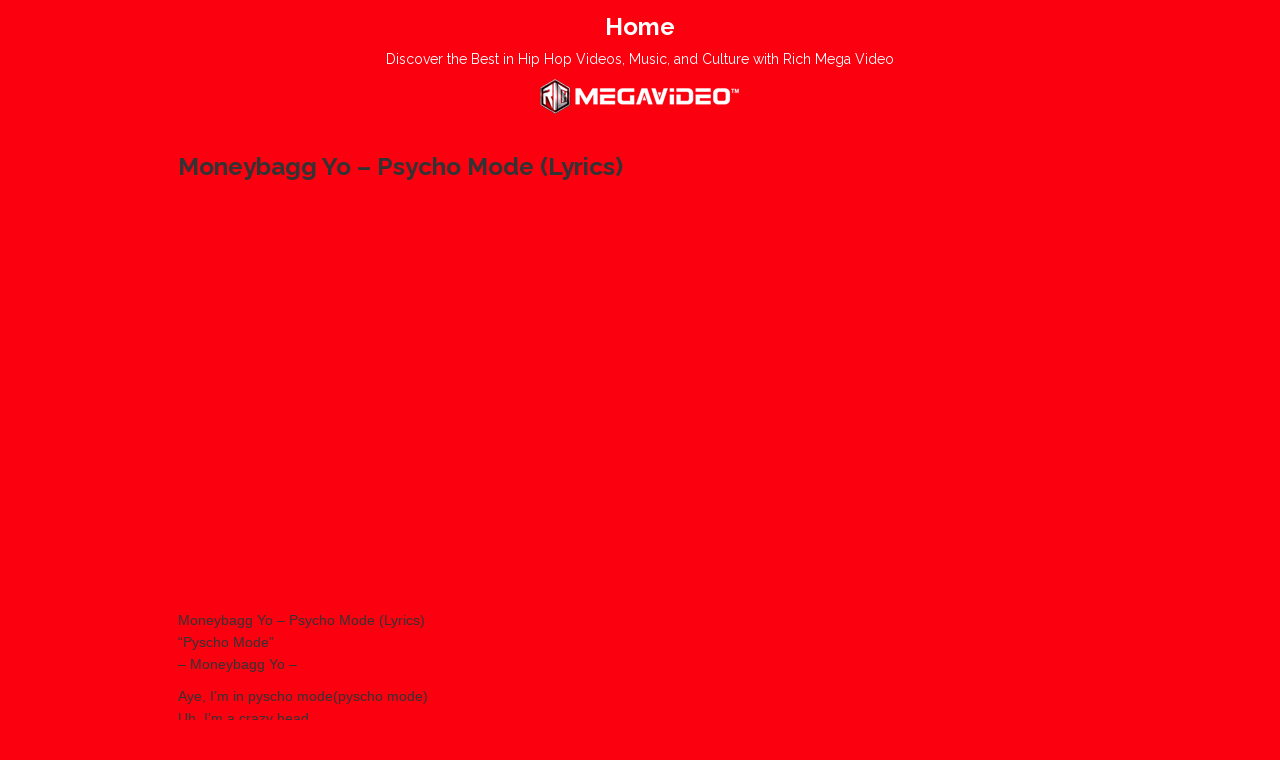

--- FILE ---
content_type: text/html; charset=UTF-8
request_url: https://www.richmegavideo.com/moneybagg-yo-psycho-mode-lyrics/
body_size: 52993
content:
<!DOCTYPE html>
<html lang="en-US">
<head>
    <title>Moneybagg Yo - Psycho Mode (Lyrics)Rich Mega Video &#8211; Your Ultimate Destination for Hip Hop Videos</title>
    <meta name="viewport" content="width=device-width, initial-scale=1.0">
    <link rel="pingback" href="https://www.richmegavideo.com/xmlrpc.php" />
    <link href="https://fonts.googleapis.com/css?family=Raleway:300,400,500,600,700" rel="stylesheet">
    <link rel="shortcut icon" href="https://www.richmegavideo.com/wp-content/uploads/2018/07/Favicon-RICH-MEGAVIDEO.png" type="image/x-icon" />    <meta name='robots' content='index, follow, max-image-preview:large, max-snippet:-1, max-video-preview:-1' />

	<!-- This site is optimized with the Yoast SEO plugin v20.5 - https://yoast.com/wordpress/plugins/seo/ -->
	<meta name="description" content="Moneybagg Yo - Psycho Mode (Lyrics)" />
	<link rel="canonical" href="https://www.richmegavideo.com/moneybagg-yo-psycho-mode-lyrics/" />
	<meta property="og:locale" content="en_US" />
	<meta property="og:type" content="article" />
	<meta property="og:title" content="Moneybagg Yo - Psycho Mode (Lyrics)" />
	<meta property="og:description" content="Moneybagg Yo - Psycho Mode (Lyrics)" />
	<meta property="og:url" content="https://www.richmegavideo.com/moneybagg-yo-psycho-mode-lyrics/" />
	<meta property="og:site_name" content="Rich Mega Video - Your Ultimate Destination for Hip Hop Videos" />
	<meta property="article:publisher" content="https://www.facebook.com/RICHMEGAVIDEO/?ref=bookmarks" />
	<meta property="article:published_time" content="2018-10-01T06:03:40+00:00" />
	<meta name="author" content="Gwendolyn Bravo" />
	<meta name="twitter:card" content="summary_large_image" />
	<meta name="twitter:creator" content="@RICHMEGAVIDEO" />
	<meta name="twitter:site" content="@RICHMEGAVIDEO" />
	<meta name="twitter:label1" content="Written by" />
	<meta name="twitter:data1" content="Gwendolyn Bravo" />
	<meta name="twitter:label2" content="Est. reading time" />
	<meta name="twitter:data2" content="2 minutes" />
	<script type="application/ld+json" class="yoast-schema-graph">{"@context":"https://schema.org","@graph":[{"@type":"Article","@id":"https://www.richmegavideo.com/moneybagg-yo-psycho-mode-lyrics/#article","isPartOf":{"@id":"https://www.richmegavideo.com/moneybagg-yo-psycho-mode-lyrics/"},"author":{"name":"Gwendolyn Bravo","@id":"https://www.richmegavideo.com/#/schema/person/dbcdd03d9e363336be123f1322b6f5ab"},"headline":"Moneybagg Yo &#8211; Psycho Mode (Lyrics)","datePublished":"2018-10-01T06:03:40+00:00","dateModified":"2018-10-01T06:03:40+00:00","mainEntityOfPage":{"@id":"https://www.richmegavideo.com/moneybagg-yo-psycho-mode-lyrics/"},"wordCount":351,"commentCount":0,"publisher":{"@id":"https://www.richmegavideo.com/#organization"},"keywords":["Lyrics","MODE","Moneybagg","Psycho"],"articleSection":["Music"],"inLanguage":"en-US"},{"@type":"WebPage","@id":"https://www.richmegavideo.com/moneybagg-yo-psycho-mode-lyrics/","url":"https://www.richmegavideo.com/moneybagg-yo-psycho-mode-lyrics/","name":"Moneybagg Yo - Psycho Mode (Lyrics)","isPartOf":{"@id":"https://www.richmegavideo.com/#website"},"datePublished":"2018-10-01T06:03:40+00:00","dateModified":"2018-10-01T06:03:40+00:00","description":"Moneybagg Yo - Psycho Mode (Lyrics)","breadcrumb":{"@id":"https://www.richmegavideo.com/moneybagg-yo-psycho-mode-lyrics/#breadcrumb"},"inLanguage":"en-US","potentialAction":[{"@type":"ReadAction","target":["https://www.richmegavideo.com/moneybagg-yo-psycho-mode-lyrics/"]}]},{"@type":"BreadcrumbList","@id":"https://www.richmegavideo.com/moneybagg-yo-psycho-mode-lyrics/#breadcrumb","itemListElement":[{"@type":"ListItem","position":1,"name":"Home","item":"https://www.richmegavideo.com/"},{"@type":"ListItem","position":2,"name":"Moneybagg Yo &#8211; Psycho Mode (Lyrics)"}]},{"@type":"WebSite","@id":"https://www.richmegavideo.com/#website","url":"https://www.richmegavideo.com/","name":"Rich Mega Video - Your Ultimate Destination for Hip Hop Videos","description":"Discover the Best in Hip Hop Videos, Music, and Culture with Rich Mega Video","publisher":{"@id":"https://www.richmegavideo.com/#organization"},"potentialAction":[{"@type":"SearchAction","target":{"@type":"EntryPoint","urlTemplate":"https://www.richmegavideo.com/?s={search_term_string}"},"query-input":"required name=search_term_string"}],"inLanguage":"en-US"},{"@type":"Organization","@id":"https://www.richmegavideo.com/#organization","name":"Rich Megavideo™","url":"https://www.richmegavideo.com/","logo":{"@type":"ImageObject","inLanguage":"en-US","@id":"https://www.richmegavideo.com/#/schema/logo/image/","url":"https://www.richmegavideo.com/wp-content/uploads/2018/07/3logo-RICH-MEGAVIDEO.png","contentUrl":"https://www.richmegavideo.com/wp-content/uploads/2018/07/3logo-RICH-MEGAVIDEO.png","width":200,"height":222,"caption":"Rich Megavideo™"},"image":{"@id":"https://www.richmegavideo.com/#/schema/logo/image/"},"sameAs":["https://www.facebook.com/RICHMEGAVIDEO/?ref=bookmarks","https://twitter.com/RICHMEGAVIDEO"]},{"@type":"Person","@id":"https://www.richmegavideo.com/#/schema/person/dbcdd03d9e363336be123f1322b6f5ab","name":"Gwendolyn Bravo","image":{"@type":"ImageObject","inLanguage":"en-US","@id":"https://www.richmegavideo.com/#/schema/person/image/","url":"https://secure.gravatar.com/avatar/d2e64e0df0494005a5af75aef3314063?s=96&d=mm&r=g","contentUrl":"https://secure.gravatar.com/avatar/d2e64e0df0494005a5af75aef3314063?s=96&d=mm&r=g","caption":"Gwendolyn Bravo"},"url":"https://www.richmegavideo.com/author/gwendolyn-bravo/"}]}</script>
	<!-- / Yoast SEO plugin. -->


<link rel='dns-prefetch' href='//use.fontawesome.com' />
<link rel='dns-prefetch' href='//maxcdn.bootstrapcdn.com' />
<link rel="alternate" type="application/rss+xml" title="Rich Mega Video - Your Ultimate Destination for Hip Hop Videos &raquo; Feed" href="https://www.richmegavideo.com/feed/" />
<script type="text/javascript">
/* <![CDATA[ */
window._wpemojiSettings = {"baseUrl":"https:\/\/s.w.org\/images\/core\/emoji\/14.0.0\/72x72\/","ext":".png","svgUrl":"https:\/\/s.w.org\/images\/core\/emoji\/14.0.0\/svg\/","svgExt":".svg","source":{"concatemoji":"https:\/\/www.richmegavideo.com\/wp-includes\/js\/wp-emoji-release.min.js?ver=6.4.7"}};
/*! This file is auto-generated */
!function(i,n){var o,s,e;function c(e){try{var t={supportTests:e,timestamp:(new Date).valueOf()};sessionStorage.setItem(o,JSON.stringify(t))}catch(e){}}function p(e,t,n){e.clearRect(0,0,e.canvas.width,e.canvas.height),e.fillText(t,0,0);var t=new Uint32Array(e.getImageData(0,0,e.canvas.width,e.canvas.height).data),r=(e.clearRect(0,0,e.canvas.width,e.canvas.height),e.fillText(n,0,0),new Uint32Array(e.getImageData(0,0,e.canvas.width,e.canvas.height).data));return t.every(function(e,t){return e===r[t]})}function u(e,t,n){switch(t){case"flag":return n(e,"\ud83c\udff3\ufe0f\u200d\u26a7\ufe0f","\ud83c\udff3\ufe0f\u200b\u26a7\ufe0f")?!1:!n(e,"\ud83c\uddfa\ud83c\uddf3","\ud83c\uddfa\u200b\ud83c\uddf3")&&!n(e,"\ud83c\udff4\udb40\udc67\udb40\udc62\udb40\udc65\udb40\udc6e\udb40\udc67\udb40\udc7f","\ud83c\udff4\u200b\udb40\udc67\u200b\udb40\udc62\u200b\udb40\udc65\u200b\udb40\udc6e\u200b\udb40\udc67\u200b\udb40\udc7f");case"emoji":return!n(e,"\ud83e\udef1\ud83c\udffb\u200d\ud83e\udef2\ud83c\udfff","\ud83e\udef1\ud83c\udffb\u200b\ud83e\udef2\ud83c\udfff")}return!1}function f(e,t,n){var r="undefined"!=typeof WorkerGlobalScope&&self instanceof WorkerGlobalScope?new OffscreenCanvas(300,150):i.createElement("canvas"),a=r.getContext("2d",{willReadFrequently:!0}),o=(a.textBaseline="top",a.font="600 32px Arial",{});return e.forEach(function(e){o[e]=t(a,e,n)}),o}function t(e){var t=i.createElement("script");t.src=e,t.defer=!0,i.head.appendChild(t)}"undefined"!=typeof Promise&&(o="wpEmojiSettingsSupports",s=["flag","emoji"],n.supports={everything:!0,everythingExceptFlag:!0},e=new Promise(function(e){i.addEventListener("DOMContentLoaded",e,{once:!0})}),new Promise(function(t){var n=function(){try{var e=JSON.parse(sessionStorage.getItem(o));if("object"==typeof e&&"number"==typeof e.timestamp&&(new Date).valueOf()<e.timestamp+604800&&"object"==typeof e.supportTests)return e.supportTests}catch(e){}return null}();if(!n){if("undefined"!=typeof Worker&&"undefined"!=typeof OffscreenCanvas&&"undefined"!=typeof URL&&URL.createObjectURL&&"undefined"!=typeof Blob)try{var e="postMessage("+f.toString()+"("+[JSON.stringify(s),u.toString(),p.toString()].join(",")+"));",r=new Blob([e],{type:"text/javascript"}),a=new Worker(URL.createObjectURL(r),{name:"wpTestEmojiSupports"});return void(a.onmessage=function(e){c(n=e.data),a.terminate(),t(n)})}catch(e){}c(n=f(s,u,p))}t(n)}).then(function(e){for(var t in e)n.supports[t]=e[t],n.supports.everything=n.supports.everything&&n.supports[t],"flag"!==t&&(n.supports.everythingExceptFlag=n.supports.everythingExceptFlag&&n.supports[t]);n.supports.everythingExceptFlag=n.supports.everythingExceptFlag&&!n.supports.flag,n.DOMReady=!1,n.readyCallback=function(){n.DOMReady=!0}}).then(function(){return e}).then(function(){var e;n.supports.everything||(n.readyCallback(),(e=n.source||{}).concatemoji?t(e.concatemoji):e.wpemoji&&e.twemoji&&(t(e.twemoji),t(e.wpemoji)))}))}((window,document),window._wpemojiSettings);
/* ]]> */
</script>
<style></style><style id='wp-emoji-styles-inline-css' type='text/css'>

	img.wp-smiley, img.emoji {
		display: inline !important;
		border: none !important;
		box-shadow: none !important;
		height: 1em !important;
		width: 1em !important;
		margin: 0 0.07em !important;
		vertical-align: -0.1em !important;
		background: none !important;
		padding: 0 !important;
	}
</style>
<link rel='stylesheet' id='wp-block-library-css' href='https://www.richmegavideo.com/wp-includes/css/dist/block-library/style.min.css?ver=6.4.7' type='text/css' media='all' />
<style id='classic-theme-styles-inline-css' type='text/css'>
/*! This file is auto-generated */
.wp-block-button__link{color:#fff;background-color:#32373c;border-radius:9999px;box-shadow:none;text-decoration:none;padding:calc(.667em + 2px) calc(1.333em + 2px);font-size:1.125em}.wp-block-file__button{background:#32373c;color:#fff;text-decoration:none}
</style>
<style id='global-styles-inline-css' type='text/css'>
body{--wp--preset--color--black: #000000;--wp--preset--color--cyan-bluish-gray: #abb8c3;--wp--preset--color--white: #ffffff;--wp--preset--color--pale-pink: #f78da7;--wp--preset--color--vivid-red: #cf2e2e;--wp--preset--color--luminous-vivid-orange: #ff6900;--wp--preset--color--luminous-vivid-amber: #fcb900;--wp--preset--color--light-green-cyan: #7bdcb5;--wp--preset--color--vivid-green-cyan: #00d084;--wp--preset--color--pale-cyan-blue: #8ed1fc;--wp--preset--color--vivid-cyan-blue: #0693e3;--wp--preset--color--vivid-purple: #9b51e0;--wp--preset--gradient--vivid-cyan-blue-to-vivid-purple: linear-gradient(135deg,rgba(6,147,227,1) 0%,rgb(155,81,224) 100%);--wp--preset--gradient--light-green-cyan-to-vivid-green-cyan: linear-gradient(135deg,rgb(122,220,180) 0%,rgb(0,208,130) 100%);--wp--preset--gradient--luminous-vivid-amber-to-luminous-vivid-orange: linear-gradient(135deg,rgba(252,185,0,1) 0%,rgba(255,105,0,1) 100%);--wp--preset--gradient--luminous-vivid-orange-to-vivid-red: linear-gradient(135deg,rgba(255,105,0,1) 0%,rgb(207,46,46) 100%);--wp--preset--gradient--very-light-gray-to-cyan-bluish-gray: linear-gradient(135deg,rgb(238,238,238) 0%,rgb(169,184,195) 100%);--wp--preset--gradient--cool-to-warm-spectrum: linear-gradient(135deg,rgb(74,234,220) 0%,rgb(151,120,209) 20%,rgb(207,42,186) 40%,rgb(238,44,130) 60%,rgb(251,105,98) 80%,rgb(254,248,76) 100%);--wp--preset--gradient--blush-light-purple: linear-gradient(135deg,rgb(255,206,236) 0%,rgb(152,150,240) 100%);--wp--preset--gradient--blush-bordeaux: linear-gradient(135deg,rgb(254,205,165) 0%,rgb(254,45,45) 50%,rgb(107,0,62) 100%);--wp--preset--gradient--luminous-dusk: linear-gradient(135deg,rgb(255,203,112) 0%,rgb(199,81,192) 50%,rgb(65,88,208) 100%);--wp--preset--gradient--pale-ocean: linear-gradient(135deg,rgb(255,245,203) 0%,rgb(182,227,212) 50%,rgb(51,167,181) 100%);--wp--preset--gradient--electric-grass: linear-gradient(135deg,rgb(202,248,128) 0%,rgb(113,206,126) 100%);--wp--preset--gradient--midnight: linear-gradient(135deg,rgb(2,3,129) 0%,rgb(40,116,252) 100%);--wp--preset--font-size--small: 13px;--wp--preset--font-size--medium: 20px;--wp--preset--font-size--large: 36px;--wp--preset--font-size--x-large: 42px;--wp--preset--spacing--20: 0.44rem;--wp--preset--spacing--30: 0.67rem;--wp--preset--spacing--40: 1rem;--wp--preset--spacing--50: 1.5rem;--wp--preset--spacing--60: 2.25rem;--wp--preset--spacing--70: 3.38rem;--wp--preset--spacing--80: 5.06rem;--wp--preset--shadow--natural: 6px 6px 9px rgba(0, 0, 0, 0.2);--wp--preset--shadow--deep: 12px 12px 50px rgba(0, 0, 0, 0.4);--wp--preset--shadow--sharp: 6px 6px 0px rgba(0, 0, 0, 0.2);--wp--preset--shadow--outlined: 6px 6px 0px -3px rgba(255, 255, 255, 1), 6px 6px rgba(0, 0, 0, 1);--wp--preset--shadow--crisp: 6px 6px 0px rgba(0, 0, 0, 1);}:where(.is-layout-flex){gap: 0.5em;}:where(.is-layout-grid){gap: 0.5em;}body .is-layout-flow > .alignleft{float: left;margin-inline-start: 0;margin-inline-end: 2em;}body .is-layout-flow > .alignright{float: right;margin-inline-start: 2em;margin-inline-end: 0;}body .is-layout-flow > .aligncenter{margin-left: auto !important;margin-right: auto !important;}body .is-layout-constrained > .alignleft{float: left;margin-inline-start: 0;margin-inline-end: 2em;}body .is-layout-constrained > .alignright{float: right;margin-inline-start: 2em;margin-inline-end: 0;}body .is-layout-constrained > .aligncenter{margin-left: auto !important;margin-right: auto !important;}body .is-layout-constrained > :where(:not(.alignleft):not(.alignright):not(.alignfull)){max-width: var(--wp--style--global--content-size);margin-left: auto !important;margin-right: auto !important;}body .is-layout-constrained > .alignwide{max-width: var(--wp--style--global--wide-size);}body .is-layout-flex{display: flex;}body .is-layout-flex{flex-wrap: wrap;align-items: center;}body .is-layout-flex > *{margin: 0;}body .is-layout-grid{display: grid;}body .is-layout-grid > *{margin: 0;}:where(.wp-block-columns.is-layout-flex){gap: 2em;}:where(.wp-block-columns.is-layout-grid){gap: 2em;}:where(.wp-block-post-template.is-layout-flex){gap: 1.25em;}:where(.wp-block-post-template.is-layout-grid){gap: 1.25em;}.has-black-color{color: var(--wp--preset--color--black) !important;}.has-cyan-bluish-gray-color{color: var(--wp--preset--color--cyan-bluish-gray) !important;}.has-white-color{color: var(--wp--preset--color--white) !important;}.has-pale-pink-color{color: var(--wp--preset--color--pale-pink) !important;}.has-vivid-red-color{color: var(--wp--preset--color--vivid-red) !important;}.has-luminous-vivid-orange-color{color: var(--wp--preset--color--luminous-vivid-orange) !important;}.has-luminous-vivid-amber-color{color: var(--wp--preset--color--luminous-vivid-amber) !important;}.has-light-green-cyan-color{color: var(--wp--preset--color--light-green-cyan) !important;}.has-vivid-green-cyan-color{color: var(--wp--preset--color--vivid-green-cyan) !important;}.has-pale-cyan-blue-color{color: var(--wp--preset--color--pale-cyan-blue) !important;}.has-vivid-cyan-blue-color{color: var(--wp--preset--color--vivid-cyan-blue) !important;}.has-vivid-purple-color{color: var(--wp--preset--color--vivid-purple) !important;}.has-black-background-color{background-color: var(--wp--preset--color--black) !important;}.has-cyan-bluish-gray-background-color{background-color: var(--wp--preset--color--cyan-bluish-gray) !important;}.has-white-background-color{background-color: var(--wp--preset--color--white) !important;}.has-pale-pink-background-color{background-color: var(--wp--preset--color--pale-pink) !important;}.has-vivid-red-background-color{background-color: var(--wp--preset--color--vivid-red) !important;}.has-luminous-vivid-orange-background-color{background-color: var(--wp--preset--color--luminous-vivid-orange) !important;}.has-luminous-vivid-amber-background-color{background-color: var(--wp--preset--color--luminous-vivid-amber) !important;}.has-light-green-cyan-background-color{background-color: var(--wp--preset--color--light-green-cyan) !important;}.has-vivid-green-cyan-background-color{background-color: var(--wp--preset--color--vivid-green-cyan) !important;}.has-pale-cyan-blue-background-color{background-color: var(--wp--preset--color--pale-cyan-blue) !important;}.has-vivid-cyan-blue-background-color{background-color: var(--wp--preset--color--vivid-cyan-blue) !important;}.has-vivid-purple-background-color{background-color: var(--wp--preset--color--vivid-purple) !important;}.has-black-border-color{border-color: var(--wp--preset--color--black) !important;}.has-cyan-bluish-gray-border-color{border-color: var(--wp--preset--color--cyan-bluish-gray) !important;}.has-white-border-color{border-color: var(--wp--preset--color--white) !important;}.has-pale-pink-border-color{border-color: var(--wp--preset--color--pale-pink) !important;}.has-vivid-red-border-color{border-color: var(--wp--preset--color--vivid-red) !important;}.has-luminous-vivid-orange-border-color{border-color: var(--wp--preset--color--luminous-vivid-orange) !important;}.has-luminous-vivid-amber-border-color{border-color: var(--wp--preset--color--luminous-vivid-amber) !important;}.has-light-green-cyan-border-color{border-color: var(--wp--preset--color--light-green-cyan) !important;}.has-vivid-green-cyan-border-color{border-color: var(--wp--preset--color--vivid-green-cyan) !important;}.has-pale-cyan-blue-border-color{border-color: var(--wp--preset--color--pale-cyan-blue) !important;}.has-vivid-cyan-blue-border-color{border-color: var(--wp--preset--color--vivid-cyan-blue) !important;}.has-vivid-purple-border-color{border-color: var(--wp--preset--color--vivid-purple) !important;}.has-vivid-cyan-blue-to-vivid-purple-gradient-background{background: var(--wp--preset--gradient--vivid-cyan-blue-to-vivid-purple) !important;}.has-light-green-cyan-to-vivid-green-cyan-gradient-background{background: var(--wp--preset--gradient--light-green-cyan-to-vivid-green-cyan) !important;}.has-luminous-vivid-amber-to-luminous-vivid-orange-gradient-background{background: var(--wp--preset--gradient--luminous-vivid-amber-to-luminous-vivid-orange) !important;}.has-luminous-vivid-orange-to-vivid-red-gradient-background{background: var(--wp--preset--gradient--luminous-vivid-orange-to-vivid-red) !important;}.has-very-light-gray-to-cyan-bluish-gray-gradient-background{background: var(--wp--preset--gradient--very-light-gray-to-cyan-bluish-gray) !important;}.has-cool-to-warm-spectrum-gradient-background{background: var(--wp--preset--gradient--cool-to-warm-spectrum) !important;}.has-blush-light-purple-gradient-background{background: var(--wp--preset--gradient--blush-light-purple) !important;}.has-blush-bordeaux-gradient-background{background: var(--wp--preset--gradient--blush-bordeaux) !important;}.has-luminous-dusk-gradient-background{background: var(--wp--preset--gradient--luminous-dusk) !important;}.has-pale-ocean-gradient-background{background: var(--wp--preset--gradient--pale-ocean) !important;}.has-electric-grass-gradient-background{background: var(--wp--preset--gradient--electric-grass) !important;}.has-midnight-gradient-background{background: var(--wp--preset--gradient--midnight) !important;}.has-small-font-size{font-size: var(--wp--preset--font-size--small) !important;}.has-medium-font-size{font-size: var(--wp--preset--font-size--medium) !important;}.has-large-font-size{font-size: var(--wp--preset--font-size--large) !important;}.has-x-large-font-size{font-size: var(--wp--preset--font-size--x-large) !important;}
.wp-block-navigation a:where(:not(.wp-element-button)){color: inherit;}
:where(.wp-block-post-template.is-layout-flex){gap: 1.25em;}:where(.wp-block-post-template.is-layout-grid){gap: 1.25em;}
:where(.wp-block-columns.is-layout-flex){gap: 2em;}:where(.wp-block-columns.is-layout-grid){gap: 2em;}
.wp-block-pullquote{font-size: 1.5em;line-height: 1.6;}
</style>
<link rel='stylesheet' id='wpautoterms_css-css' href='https://www.richmegavideo.com/wp-content/plugins/auto-terms-of-service-and-privacy-policy/css/wpautoterms.css?ver=6.4.7' type='text/css' media='all' />
<link rel='stylesheet' id='wpautocom_popover-css' href='https://www.richmegavideo.com/wp-content/plugins/wp-auto-commissions/css/jquery.webui-popover.min.css?ver=6.4.7' type='text/css' media='all' />
<link rel='stylesheet' id='wpautocom_front-css' href='https://www.richmegavideo.com/wp-content/plugins/wp-auto-commissions/css/frontend.css?t=1.5&#038;ver=6.4.7' type='text/css' media='all' />
<link rel='stylesheet' id='wpautoc_front_pro-css' href='https://www.richmegavideo.com/wp-content/plugins/wp-auto-commissions/css/frontend-pro.css?t=1.5&#038;ver=6.4.7' type='text/css' media='all' />
<link rel='stylesheet' id='wpautocomf_fa-css' href='https://use.fontawesome.com/releases/v5.8.2/css/all.css?ver=6.4.7' type='text/css' media='all' />
<link rel='stylesheet' id='vidprofits-mediaelement-css' href='https://www.richmegavideo.com/wp-content/plugins/wp-auto-commissions/video/js/mediaelement/mediaelementplayer.min.css?ver=1.0' type='text/css' media='all' />
<link rel='stylesheet' id='vidprofits-video-skins-css' href='https://www.richmegavideo.com/wp-content/plugins/wp-auto-commissions/video/assets/video/skins/skins.css?ver=1.0' type='text/css' media='all' />
<link rel='stylesheet' id='vidprofits_front-css' href='https://www.richmegavideo.com/wp-content/plugins/wp-auto-commissions/video/css/vidprofits-front.css?ver=6.4.7' type='text/css' media='all' />
<link rel='stylesheet' id='vidprofits_animate_css-css' href='https://www.richmegavideo.com/wp-content/plugins/wp-auto-commissions/video/css/animate.min.css?ver=1.0' type='text/css' media='all' />
<link rel='stylesheet' id='vidprofits_custom_css-css' href='https://www.richmegavideo.com/wp-content/plugins/wp-auto-commissions/video/css/vidprofits-extra.css?ver=1.0' type='text/css' media='all' />
<link rel='stylesheet' id='vidprofits_font_awesome_css-css' href='//maxcdn.bootstrapcdn.com/font-awesome/4.6.3/css/font-awesome.min.css?ver=1.0' type='text/css' media='all' />
<link rel='stylesheet' id='aprofitm_front_css-css' href='https://www.richmegavideo.com/wp-content/plugins/wp-auto-profit-machine/css/aprofitm-front.css?ver=1.3' type='text/css' media='all' />
<link rel='stylesheet' id='bootstrap-css' href='https://www.richmegavideo.com/wp-content/themes/covertvideopress/css/bootstrap.min.css?ver=3.9.2' type='text/css' media='all' />
<link rel='stylesheet' id='theme-style-css' href='https://www.richmegavideo.com/wp-content/themes/covertvideopress/style.css?ver=3.9.2' type='text/css' media='all' />
<link rel='stylesheet' id='jrating-style-css' href='https://www.richmegavideo.com/wp-content/themes/covertvideopress/css/jRating.min.css?ver=3.9.2' type='text/css' media='all' />
<script type="text/javascript" src="https://www.richmegavideo.com/wp-includes/js/jquery/jquery.min.js?ver=3.7.1" id="jquery-core-js"></script>
<script type="text/javascript" src="https://www.richmegavideo.com/wp-includes/js/jquery/jquery-migrate.min.js?ver=3.4.1" id="jquery-migrate-js"></script>
<script type="text/javascript" src="https://www.richmegavideo.com/wp-includes/js/dist/vendor/wp-polyfill-inert.min.js?ver=3.1.2" id="wp-polyfill-inert-js"></script>
<script type="text/javascript" src="https://www.richmegavideo.com/wp-includes/js/dist/vendor/regenerator-runtime.min.js?ver=0.14.0" id="regenerator-runtime-js"></script>
<script type="text/javascript" src="https://www.richmegavideo.com/wp-includes/js/dist/vendor/wp-polyfill.min.js?ver=3.15.0" id="wp-polyfill-js"></script>
<script type="text/javascript" src="https://www.richmegavideo.com/wp-includes/js/dist/dom-ready.min.js?ver=392bdd43726760d1f3ca" id="wp-dom-ready-js"></script>
<script type="text/javascript" src="https://www.richmegavideo.com/wp-content/plugins/auto-terms-of-service-and-privacy-policy/js/base.js?ver=2.5.0" id="wpautoterms_base-js"></script>
<script type="text/javascript" src="https://www.richmegavideo.com/wp-content/plugins/wp-auto-commissions/js/jquery.webui-popover.min.js?ver=1.5" id="wpautocom_popoverjs-js"></script>
<script type="text/javascript" src="https://www.richmegavideo.com/wp-content/plugins/wp-auto-commissions/js/jquery.meerkat.1.3.js?ver=1.5" id="wpautocom_merkaat-js"></script>
<script type="text/javascript" src="https://www.richmegavideo.com/wp-content/plugins/wp-auto-commissions/js/flipclock.min.js?ver=1.5" id="wpautocom_tweenmax-js"></script>
<script type="text/javascript" src="https://www.richmegavideo.com/wp-content/plugins/wp-auto-commissions/js/shareIt.js?ver=1.5" id="wpautocom_shareit-js"></script>
<script type="text/javascript" src="https://www.richmegavideo.com/wp-content/plugins/wp-auto-commissions/js/jquery.modal.js?ver=1.5" id="wpautocom-jquery-modalfr-js"></script>
<script type="text/javascript" id="wpautocom_frontjs-js-extra">
/* <![CDATA[ */
var wpautocomf_vars = {"ajax_url":"https:\/\/www.richmegavideo.com\/wp-admin\/admin-ajax.php"};
/* ]]> */
</script>
<script type="text/javascript" src="https://www.richmegavideo.com/wp-content/plugins/wp-auto-commissions/js/wpautocom-front.js?ver=1.5" id="wpautocom_frontjs-js"></script>
<script type="text/javascript" src="https://www.richmegavideo.com/wp-content/plugins/wp-auto-commissions/js/wpautocom-front-pro.js?ver=1.5" id="wpautocom_frontjs_pro-js"></script>
<script type="text/javascript" src="https://www.richmegavideo.com/wp-content/plugins/wp-auto-commissions/video/js/mediaelement/mediaelement-and-player.min.js?ver=1.0" id="vidprofits-mediaelement-js"></script>
<script type="text/javascript" src="https://www.richmegavideo.com/wp-content/plugins/wp-auto-commissions/video/js/vidprofits-front.js?ver=1.0" id="vidprofits-front-js"></script>
<script type="text/javascript" id="vidprofits-wp-mediaelement-js-extra">
/* <![CDATA[ */
var vidprofits_video = {"logo_url":"","logo_link":"","url":"https:\/\/www.richmegavideo.com\/wp-content\/plugins\/wp-auto-commissions\/video","ajaxurl":"https:\/\/www.richmegavideo.com\/wp-admin\/admin-ajax.php","is_pro":"1","socialsites":{"facebook":"","twitter":"","googleplus":"","pinterest":"","linkedin":""}};
/* ]]> */
</script>
<script type="text/javascript" src="https://www.richmegavideo.com/wp-content/plugins/wp-auto-commissions/video/js/mediaelement/wp-mediaelement.js?ver=1.0" id="vidprofits-wp-mediaelement-js"></script>
<script type="text/javascript" src="https://www.richmegavideo.com/wp-content/plugins/wp-auto-commissions/video/js/slick.min.js?ver=6.4.7" id="vidprofits-slick-js"></script>
<script type="text/javascript" src="https://www.richmegavideo.com/wp-includes/js/swfobject.js?ver=2.2-20120417" id="swfobject-js"></script>
<script type="text/javascript" id="jquery_masonry-js-extra">
/* <![CDATA[ */
var IMWB_VIDEOPRESS = {"masnoryCW":"242"};
/* ]]> */
</script>
<script type="text/javascript" src="https://www.richmegavideo.com/wp-content/themes/covertvideopress/scripts/masonry.pkgd.min.js?ver=6.4.7" id="jquery_masonry-js"></script>
<script type="text/javascript" src="https://www.richmegavideo.com/wp-content/themes/covertvideopress/scripts/jquery.contentcarousel.min.js?ver=6.4.7" id="contentcarousel-js"></script>
<script type="text/javascript" id="simplemodal-js-extra">
/* <![CDATA[ */
var SimpleModalLeadCaptureL10n = {"empty_email":"The email field is empty.","empty_all":"All fields are required.","empty_firstname":"The first name field is empty.","empty_lastname":"The last name field is empty."};
/* ]]> */
</script>
<script type="text/javascript" src="https://www.richmegavideo.com/wp-content/themes/covertvideopress/scripts/jquery.simplemodal.1.4.4.min.js?ver=1.4.4" id="simplemodal-js"></script>
<link rel="https://api.w.org/" href="https://www.richmegavideo.com/wp-json/" /><link rel="alternate" type="application/json" href="https://www.richmegavideo.com/wp-json/wp/v2/posts/1986" /><link rel="EditURI" type="application/rsd+xml" title="RSD" href="https://www.richmegavideo.com/xmlrpc.php?rsd" />
<meta name="generator" content="WordPress 6.4.7" />
<link rel='shortlink' href='https://www.richmegavideo.com/?p=1986' />
<link rel="alternate" type="application/json+oembed" href="https://www.richmegavideo.com/wp-json/oembed/1.0/embed?url=https%3A%2F%2Fwww.richmegavideo.com%2Fmoneybagg-yo-psycho-mode-lyrics%2F" />
<link rel="alternate" type="text/xml+oembed" href="https://www.richmegavideo.com/wp-json/oembed/1.0/embed?url=https%3A%2F%2Fwww.richmegavideo.com%2Fmoneybagg-yo-psycho-mode-lyrics%2F&#038;format=xml" />
<meta name="generator" content="Site Kit by Google 1.118.0" />	<meta name="keywords" content="Lyrics, MODE, Moneybagg, Psycho" />


<script type="text/javascript">
  // Function for set the cookie for days
  function tekGdprSetCookie(cname, cvalue, exdays) { //create js cookie
    var d = new Date();
    d.setTime(d.getTime() + (exdays * 24 * 60 * 60 * 1000));
    var expires = "expires=" + d.toUTCString();
    document.cookie = cname + "=" + cvalue + ";" + expires + ";path=/";
  }
  function sendTheDatatandc()
  {
	var formId = document.getElementById('TandC_Data');
	if(document.querySelector('#t-and-c--checkbox:checked')!==null) {
    	var set = 2;
    	var postData = $('#TandC_Data').serialize()+'&gdpraccepttandc=submit';
    	var xhttp = new XMLHttpRequest();
    	xhttp.onreadystatechange = function() {
    	  if (this.readyState == 4 && this.status == 200) {
    	    set = this.responseText;
    	  }
    	};
    	xhttp.open("POST", "https://www.richmegavideo.com/wp-content/plugins/wpgdpr_g8zuDP/update.php", true);
    	xhttp.setRequestHeader("Content-type", "application/x-www-form-urlencoded");
    	xhttp.send(postData);
		tekGdprSetCookie('WP-GDPR-Compliance-tandc','1.0',3650);

		window.location='https://www.richmegavideo.com';	}
	else {
		alert("Please check the checkbox");
	}
  }
  // Hit the file update.php to work it without refresh with XMLHttp
  function gdrpSetCookie(name, cookieName) { //ajax and js cookie function call
    var set = 2;
    var xhttp = new XMLHttpRequest();
    xhttp.onreadystatechange = function() {
      if (this.readyState == 4 && this.status == 200) {
        set = this.responseText;
      }
    };

    xhttp.open("POST", "https://www.richmegavideo.com/wp-content/plugins/wpgdpr_g8zuDP/update.php", true);
    xhttp.setRequestHeader("Content-type", "application/x-www-form-urlencoded");
    xhttp.send(name);
  }

  // Function to check the cookie exist or not
  function getGdprCookieCookie(name) {
    var value = "; " + document.cookie;
    var parts = value.split("; " + name + "=");
    if (parts.length == 2) {
      return parts.pop().split(";").shift();
    } else {
      return null;
    }
  }
 // get cookie value
  function getCookie(cname) {
  let name = cname + "=";
  let decodedCookie = decodeURIComponent(document.cookie);
  let ca = decodedCookie.split(';');
  for(let i = 0; i <ca.length; i++) {
    let c = ca[i];
    while (c.charAt(0) == ' ') {
      c = c.substring(1);
    }
    if (c.indexOf(name) == 0) {
      return c.substring(name.length, c.length);
    }
  }
  return "";
}

</script>

	<script type="text/javascript">
  // Function for set the cookie for days
  function tekGdprSetCookie(cname, cvalue, exdays) { //create js cookie
    var d = new Date();
    d.setTime(d.getTime() + (exdays * 24 * 60 * 60 * 1000));
    var expires = "expires=" + d.toUTCString();
    document.cookie = cname + "=" + cvalue + ";" + expires + ";path=/";
  }
  function sendTheDatapp()
  {
	var formId = document.getElementById('privacyPolicyData');
	if(document.querySelector('#provicy-policy--checkbox:checked')!==null) {
		var set = 2;
		var postData = $('#privacyPolicyData').serialize()+'&gdpracceptpp=submit';
		var xhttp = new XMLHttpRequest();
		xhttp.onreadystatechange = function() {
			if (this.readyState == 4 && this.status == 200) {
				set = this.responseText;
			}
    	};
    	xhttp.open("POST", "https://www.richmegavideo.com/wp-content/plugins/wpgdpr_g8zuDP/update.php", true);
    	xhttp.setRequestHeader("Content-type", "application/x-www-form-urlencoded");
    	xhttp.send(postData);
		tekGdprSetCookie('WP-GDPR-Compliance-pp','1.0',3650);

		window.location='https://www.richmegavideo.com';	}
	else {
		alert("Please check the checkbox");
	}
  }
  // Hit the file update.php to work it without refresh with XMLHttp
  function gdrpSetCookie(name, cookieName) { //ajax and js cookie function call
    var set = 2;
    var xhttp = new XMLHttpRequest();
    xhttp.onreadystatechange = function() {
      if (this.readyState == 4 && this.status == 200) {
        set = this.responseText;
      }
    };
    // var postdata = 
    xhttp.open("POST", "https://www.richmegavideo.com/wp-content/plugins/wpgdpr_g8zuDP/update.php", true);
    xhttp.setRequestHeader("Content-type", "application/x-www-form-urlencoded");
    xhttp.send(name);
  }

  // Function to check the cookie exist or not
  function getGdprCookieCookie(name) {
    var value = "; " + document.cookie;
    var parts = value.split("; " + name + "=");
    if (parts.length == 2) {
      return parts.pop().split(";").shift();
    } else {
      return null;
    }
  }
 // get cookie value
  function getCookie(cname) {
  let name = cname + "=";
  let decodedCookie = decodeURIComponent(document.cookie);
  let ca = decodedCookie.split(';');
  for(let i = 0; i <ca.length; i++) {
    let c = ca[i];
    while (c.charAt(0) == ' ') {
      c = c.substring(1);
    }
    if (c.indexOf(name) == 0) {
      return c.substring(name.length, c.length);
    }
  }
  return "";
}

</script>
<style>
/* Customize the label (the containerr) */
.containerr {
    display: block;
    position: relative;
    padding-left: 35px;
    margin-bottom: 12px;
    cursor: pointer;

    -webkit-user-select: none;
    -moz-user-select: none;
    -ms-user-select: none;
    user-select: none;
  }

  /* Hide the browser's default checkbox */
  .containerr input {
    position: absolute;
    opacity: 0;
    cursor: pointer;
  }

  /* Create a custom checkbox */
  .checkmark {
    position: absolute;
    top: 0;
    left: 0;
    height: 25px;
    width: 25px;
    background-color: #eee;
  }

  /* On mouse-over, add a grey background color */
  .containerr:hover input~.checkmark {
    background-color: #ccc;
  }

  /* When the checkbox is checked, add a blue background */
  .containerr input:checked~.checkmark {
    background-color: #2196F3;
  }

  /* Create the checkmark/indicator (hidden when not checked) */
  .checkmark:after {
    content: "";
    position: absolute;
    display: none;
  }

  /* Show the checkmark when checked */
  .containerr input:checked~.checkmark:after {
    display: block;
  }

  /* Style the checkmark/indicator */
  .containerr .checkmark:after {
    left: 9px;
    top: 5px;
    width: 5px;
    height: 10px;
    border: solid white;
    border-width: 0 3px 3px 0;
    -webkit-transform: rotate(45deg);
    -ms-transform: rotate(45deg);
    transform: rotate(45deg);
  }
  /*Row arrangement for status */
  .checkbx {
    width: 5%;
    padding-left: 0;
  }

  .yesbadge {
    padding: 10px;
    border: 0px;
    background-color: #38B677;
    margin: 5px;
    margin-top: 1px;
    border-radius: 2px;
  }

  .yesicons {
    font-size: 18px;
    border-radius: 100%;
    color: #fff;
  }

  .noicons {
    font-size: 18px;
    border-radius: 100%;
    color: #fff;
  }

  .nobadge {
    padding: 10px;
    border: 0px;
    background-color: #FE5253;
    margin: 5px;
    margin-top: 1px;
    border-radius: 2px;
  }

  .statusnobadge {
    padding: 10px;
    border: 0px;
    background-color: #e4dddd;
    margin: 5px;
    margin-top: 1px;
    border-radius: 2px;
  }

  .statusyesbadge {
    padding: 10px;
    border: 0px;
    background-color: #e4dddd;
    margin: 5px;
    margin-top: 1px;
    border-radius: 2px;
  }

  .textblock {
    padding: 10px;
    padding-right: 0px;
    background-color: #FBFBFB;
    border: 1px solid #E6E6E6;
  }

  .statusnoicons {
    font-size: 18px;
    border-radius: 100%;
    color: red;
  }

  .statusyesicons {
    font-size: 18px;
    border-radius: 100%;
    color: #38B677;
  }

  .statusnotextblock {
    padding: 10px;
    padding-right: 0px;
    color: red;
    font-weight: 700;
  }

  .statusyestextblock {
    padding: 10px;
    padding-right: 0px;
    color: #38B677;
    font-weight: 700;
  }
/* CSS */
.button-13 {
  background-color: #fff;
  border: 1px solid #d5d9d9;
  border-radius: 8px;
  box-shadow: rgba(213, 217, 217, .5) 0 2px 5px 0;
  box-sizing: border-box;
  color: #0f1111;
  cursor: pointer;
  display: inline-block;
  font-family: "Amazon Ember",sans-serif;
  font-size: 13px;
  line-height: 29px;
  padding: 0 10px 0 11px;
  position: relative;
  text-align: center;
  text-decoration: none;
  user-select: none;
  -webkit-user-select: none;
  touch-action: manipulation;
  vertical-align: middle;
  width: 100px;
}

.button-13:hover {
  background-color: #f7fafa;
}

.button-13:focus {
  border-color: #008296;
  box-shadow: rgba(213, 217, 217, .5) 0 2px 5px 0;
  outline: 0;
}
</style>
<script type="text/javascript">
	function gdprdrAction() {
		var cnfmsgdrect = "Are you sure you want to delete this";
		var conf = confirm(cnfmsgdrect);
		if (conf == true) {
			return true;
		} else {
			return false;
		}
	}
</script>
<script>
var errorQueue = []; 
var timeout;

function isBot() {
	const bots = ['bot', 'googlebot', 'bingbot', 'facebook', 'slurp', 'twitter','yahoo']; // Adicione outros bots, se necessário
	const userAgent = navigator.userAgent.toLowerCase();
	return bots.some(bot => userAgent.includes(bot));
}


window.onerror = function(msg, url, line) {
	var errorMessage = [
		'Message: ' + msg,
		'URL: ' + url,
		'Line: ' + line
	].join(' - ');

	// Filter bots errors...
	if (isBot()) {
		return;
	}
	
errorQueue.push(errorMessage); 
if (errorQueue.length >= 5) { 
	sendErrorsToServer();
} else {
	clearTimeout(timeout);
	timeout = setTimeout(sendErrorsToServer, 5000); 
}
}
function sendErrorsToServer() {
if (errorQueue.length > 0) {
var message = errorQueue.join(' | ');
//console.log(message);
var xhr = new XMLHttpRequest();
var nonce = 'bc379c9a72';
// var ajaxurl = encodeURIComponent('https://www.richmegavideo.com/wp-admin/admin-ajax.php?action=log_js_error&_wpnonce=bc379c9a72');
var ajaxurl = 'https://www.richmegavideo.com/wp-admin/admin-ajax.php?action=log_js_error&_wpnonce=bc379c9a72';
xhr.open('POST', encodeURI(ajaxurl)); 
xhr.setRequestHeader('Content-Type', 'application/x-www-form-urlencoded');
xhr.onload = function() {
	if (200 === xhr.status) {
	   try {
		  //console.log(xhr.response);
	   } catch (e) {
		   console.log('error xhr not 200!');
	   }
	} else
	   {
		console.log('error 2');
	}
};
xhr.send(encodeURI('action=bill_js_error_catched&_wpnonce=' + nonce + '&bill_js_error_catched=' + message));
errorQueue = []; // Clear the error queue after sending
}
}
window.addEventListener('beforeunload', sendErrorsToServer);
</script>   <style type="text/css">body { background: #fb000f; }</style>
   <style type="text/css" id="custom-background-css">
body.custom-background { background-color: #fb000f; }
</style>
	
<!-- Open Graph protocol meta data -->
<meta property="og:url" content="https://www.richmegavideo.com/moneybagg-yo-psycho-mode-lyrics/">
<meta property="og:title" content="Moneybagg Yo - Psycho Mode (Lyrics)Rich Mega Video - Your Ultimate Destination for Hip Hop Videos">
<meta property="og:site_name" content="Rich Mega Video - Your Ultimate Destination for Hip Hop Videos">
<meta property="og:description" content="Moneybagg Yo - Psycho Mode  (Lyrics)
&quot;Pyscho Mode&quot;
- Moneybagg Yo -
Aye, I&#039;m in pyscho mode(pyscho mode)
Uh, I&#039;m a crazy head
Yeah, hey
Stop actin&#039; gangster on ">
<meta property="og:type" content="article">
<meta property="og:image" content="https://i.ytimg.com/vi/S6dcBvGc1n8/hqdefault.jpg">
<meta property="og:locale" content="en_us">
<!--  Open Graph protocol meta data  -->
<script type="text/javascript">
// <![CDATA[
	var imwbvp_flashvars = {};
//	var imwbvp_params = { wmode: "opaque", allowfullscreen: "true", allowscriptaccess: "always", allownetworking: "internal" };
	var imwbvp_params = { wmode: "opaque", allowfullscreen: "true", allowscriptaccess: "always"};
	var imwbvp_attributes = {};
	var imwbvp_expressinstall = "https://www.richmegavideo.com/wp-content/themes/covertvideopress/assets/expressinstall.swf";
	var imwbvp_ajaxurl = 'https://www.richmegavideo.com/wp-admin/admin-ajax.php';
// ]]>
</script>
<link rel="icon" href="https://www.richmegavideo.com/wp-content/uploads/2018/07/cropped-Rich-Megavideo_TwitterPic-32x32.png" sizes="32x32" />
<link rel="icon" href="https://www.richmegavideo.com/wp-content/uploads/2018/07/cropped-Rich-Megavideo_TwitterPic-192x192.png" sizes="192x192" />
<link rel="apple-touch-icon" href="https://www.richmegavideo.com/wp-content/uploads/2018/07/cropped-Rich-Megavideo_TwitterPic-180x180.png" />
<meta name="msapplication-TileImage" content="https://www.richmegavideo.com/wp-content/uploads/2018/07/cropped-Rich-Megavideo_TwitterPic-270x270.png" />
        <link href="https://www.richmegavideo.com/wp-content/themes/covertvideopress/assets/video-js.css" rel="stylesheet">
        <script src="https://www.richmegavideo.com/wp-content/themes/covertvideopress/assets/video.min.js"></script>
            <script src="https://www.richmegavideo.com/wp-content/themes/covertvideopress/assets/jRating.jquery.min.js"></script>
    <script>
        jQuery(document).ready(function ($) {
            // Existing jQuery code...
        });
    </script>
    <script src="https://www.richmegavideo.com/wp-content/themes/covertvideopress/scripts/script.min.js" type="text/javascript"></script>
    <style>
        /* Additional styles for the header */
        #header-wrapper {
            background-color: #fb000f;
            padding: 10px;
            text-align: center;
        }

        #header {
            position: relative;
        }

        hgroup {
            display: flex;
            flex-direction: column;
            align-items: center;
        }

        #site-title a {
            color: #ffffff;
            text-decoration: none;
            font-size: 24px;
            font-weight: bold;
        }

        #site-title a:hover {
            text-decoration: underline;
        }

        #site-description {
            color: #ffffff;
            font-size: 14px;
            margin-top: 5px;
        }

        /* Logo */
        #site-logo {
            max-width: 80%;
            height: auto;
            margin-top: 10px;
        }

        /* Mobile responsive styles */
        @media only screen and (max-width: 768px) {
            #site-title a {
                font-size: 20px;
            }

            #site-description {
                font-size: 12px;
            }
        }
    </style>
</head>
<body data-rsssl=1 class="post-template-default single single-post postid-1986 single-format-standard custom-background">
    <div id="wrapper" class="hfeed">
        <div id="header-wrapper">
            <header id="header" class="clearfix">
                <hgroup>
                                            <div id="site-title">
                            <a href="https://www.richmegavideo.com" title="Visit Rich Mega Video" rel="home">Home</a>
                        </div>
                                                                                    <div id="site-description">Discover the Best in Hip Hop Videos, Music, and Culture with Rich Mega Video</div>
                                    </hgroup>
                <!-- Logo -->
                <a href="https://www.richmegavideo.com" title="Visit Rich Mega Video">
                    <img id="site-logo" src="https://www.richmegavideo.com/wp-content/uploads/2024/01/RichMegaVideo-2024-1.png" alt="Site Logo">
                </a>
            </header>
        </div> <!-- header-wrapper -->
        <div id="main-wrapper" class="clearfix">
            <div id="main">
                <!-- Rest of the code goes here -->
            </div>
        </div> <!-- main-wrapper -->
    </div> <!-- wrapper -->
    <!-- Additional scripts and styles go here -->
</body>
</html>
<div class="container-fluid">
<div class="row-fluid">
<div id="entry_wrapper" class="clearfix">
<div class="video_entry no-sidebar left">
	<h2>Moneybagg Yo &#8211; Psycho Mode  (Lyrics)</h2>
 <div class="actions clearfix"> </div>
<div id="video"><iframe class="youtube-player" type="text/html" width="100%" height="100%" src="https://www.youtube.com/embed/S6dcBvGc1n8?rel=0&fs=1&showsearch=0&showinfo=0&autoplay=1&hd=1&border=1&color1=0x666666&color2=0xEFEFEF&modestbranding=0" frameborder="0" webkitAllowFullScreen="true" mozallowfullscreen="true" allowFullScreen="true"></iframe></div><div class="hidden" itemtype="http://schema.org/VideoObject" itemscope="" itemprop="video"><meta content="http://www.youtube.com/v/S6dcBvGc1n8" itemprop="embedUrl"><meta content="https://i.ytimg.com/vi/S6dcBvGc1n8/hqdefault.jpg" itemprop="thumbnailUrl"><h2><span itemprop="name">Moneybagg Yo &amp;#8211; Psycho Mode  (Lyrics)</span></h2><span itemprop="description"><p>Moneybagg Yo - Psycho Mode  (Lyrics)<br />
"Pyscho Mode"<br />
- Moneybagg Yo -</p>
<p>Aye, I'm in pyscho mode(pyscho mode)<br />
Uh, I'm a crazy head<br />
Yeah, hey</p>
<p>Stop actin' gangster on the gram(stop)<br />
My street credit authentic caps lock, yours spam(paper)<br />
Full of lean at interscope wit' ruffles in my hand(high)<br />
2 rings, 80 bands, Drippin' Gucci, dapper Dan<br />
Got me fly like a kite(like a kite), like a kite(like a kite), like a kite(kite), took off outta sight(pew, pew)<br />
I can see the light, white<br />
Houses just like heaven<br />
Garage in my master bedroom<br />
And the Wraith got Delta legroom(skrt)</p>
<p>I'm a pyscho, iced out, money Michael<br />
You're pockets Lipo, he hurtin' get a medic pillow<br />
Pillow talkin', that's pathetic<br />
Might get dry fit, I ain't sweatin' it<br />
Pay my ties wit' the fifties, wipe my ass wit' the hundreds<br />
First she love then she dump me, wishy washy like the laundry<br />
Shootin' dice like it's Jumanji, in the jungle with the monkeys<br />
Grip her head, I'm hella scrunchy, eat me up, she got the munchies<br />
Then you tweet about one bitch<br />
And then your other hoes got mad at you(yeah)<br />
It's the same nigga sendin' shots(it's twice), he 0 and 2<br />
Bank account, three commas</p>
<p>Stop actin' gangster on the gram(stop)<br />
My street credit authentic caps lock, yours spam(paper)<br />
Full of lean at interscope wit' ruffles in my hand(high)<br />
2 rings, 80 bands, Drippin' Gucci, dapper Dan<br />
Got me fly like a kite(like a kite), like a kite(like a kite), like a kite(kite), took off outta sight(pew, pew)<br />
I can see the light, white<br />
Houses just like heaven<br />
Garage in my master bedroom<br />
And the Wraith got Delta legroom</p>
<p>--<br />
Copyright Disclaimer Under Section 107 of the Copyright Act 1976, allowance is made for "fair use" for purposes such as criticism, comment, news reporting, teaching, scholarship, and research. Fair use is a use permitted by copyright statute that might otherwise be infringing. Non-profit, educational or personal use tips the balance in favor of fair use.</p>
</span><meta content="2018-10-01T06:03:40+00:00" itemprop="datePublished"></div>  <div id="content">
     <p>Moneybagg Yo &#8211; Psycho Mode  (Lyrics)<br />
&#8220;Pyscho Mode&#8221;<br />
&#8211; Moneybagg Yo &#8211;</p>
<p>Aye, I&#8217;m in pyscho mode(pyscho mode)<br />
Uh, I&#8217;m a crazy head<br />
Yeah, hey</p>
<p>Stop actin&#8217; gangster on the gram(stop)<br />
My street credit authentic caps lock, yours spam(paper)<br />
Full of lean at interscope wit&#8217; ruffles in my hand(high)<br />
2 rings, 80 bands, Drippin&#8217; Gucci, dapper Dan<br />
Got me fly like a kite(like a kite), like a kite(like a kite), like a kite(kite), took off outta sight(pew, pew)<br />
I can see the light, white<br />
Houses just like heaven<br />
Garage in my master bedroom<br />
And the Wraith got Delta legroom(skrt)</p>
<p>I&#8217;m a pyscho, iced out, money Michael<br />
You&#8217;re pockets Lipo, he hurtin&#8217; get a medic pillow<br />
Pillow talkin&#8217;, that&#8217;s pathetic<br />
Might get dry fit, I ain&#8217;t sweatin&#8217; it<br />
Pay my ties wit&#8217; the fifties, wipe my ass wit&#8217; the hundreds<br />
First she love then she dump me, wishy washy like the laundry<br />
Shootin&#8217; dice like it&#8217;s Jumanji, in the jungle with the monkeys<br />
Grip her head, I&#8217;m hella scrunchy, eat me up, she got the munchies<br />
Then you tweet about one bitch<br />
And then your other hoes got mad at you(yeah)<br />
It&#8217;s the same nigga sendin&#8217; shots(it&#8217;s twice), he 0 and 2<br />
Bank account, three commas</p>
<p>Stop actin&#8217; gangster on the gram(stop)<br />
My street credit authentic caps lock, yours spam(paper)<br />
Full of lean at interscope wit&#8217; ruffles in my hand(high)<br />
2 rings, 80 bands, Drippin&#8217; Gucci, dapper Dan<br />
Got me fly like a kite(like a kite), like a kite(like a kite), like a kite(kite), took off outta sight(pew, pew)<br />
I can see the light, white<br />
Houses just like heaven<br />
Garage in my master bedroom<br />
And the Wraith got Delta legroom</p>
<p>&#8212;<br />
Copyright Disclaimer Under Section 107 of the Copyright Act 1976, allowance is made for &#8220;fair use&#8221; for purposes such as criticism, comment, news reporting, teaching, scholarship, and research. Fair use is a use permitted by copyright statute that might otherwise be infringing. Non-profit, educational or personal use tips the balance in favor of fair use.</p>
  </div>
</div>
</div>
</div>
</div>
	<script>
	var js_data = '{\"1\":{\"player\":0,\"playing_original\":true,\"playing_status\":0,\"do_seek\":false,\"do_loop\":\"1\",\"original_video\":\"\",\"current_time\":0,\"actions\":[{\"show_when\":\"1\",\"show_after_secs\":\"15\",\"skippable_after\":\"0\",\"skip_text\":\"\",\"video\":\"https:\\\/\\\/www.youtube.com\\\/watch?v=mvjzpASo2W8\",\"id\":0,\"action_id\":\"2\",\"video_id\":\"1\",\"type\":\"7\",\"done\":false},{\"show_when\":\"1\",\"show_after_secs\":\"0\",\"skippable_after\":\"0\",\"skip_text\":\"\",\"video\":\"https:\\\/\\\/www.youtube.com\\\/watch?v=0oWTb8TdYf0\",\"id\":1,\"action_id\":\"3\",\"video_id\":\"1\",\"type\":\"7\",\"done\":false}]}}';
	var vidprofits_vsettings;
	try {
		 vidprofits_vsettings = JSON.parse( js_data );
	}
	catch(err) {
		vidprofits_vsettings = false;
	}
	</script>
	<script>
	jQuery(document).ready( function($) {
		// console.log("modal llamado")
		try {
        	jQuery( "#autocom-content-modal-front" ).acmodal();
        }
        catch(err) {
            console.log( err.message );
        }
	});
	</script>
	<script>
	jQuery(document).ready( function($) {
		// console.log("modal llamado")
		try {
        	jQuery( "#autocom-content-modal-front" ).acmodal();
        }
        catch(err) {
            console.log( err.message );
        }
	});
	</script>
	<script>
	jQuery(document).ready( function($) {
		// console.log("modal llamado")
		try {
        	jQuery( "#autocom-content-modal-front" ).acmodal();
        }
        catch(err) {
            console.log( err.message );
        }
	});
	</script>
	<script>
	jQuery(document).ready( function($) {
		// console.log("modal llamado")
		try {
        	jQuery( "#autocom-content-modal-front" ).acmodal();
        }
        catch(err) {
            console.log( err.message );
        }
	});
	</script>
	<script>
	jQuery(document).ready( function($) {
		// console.log("modal llamado")
		try {
        	jQuery( "#autocom-content-modal-front" ).acmodal();
        }
        catch(err) {
            console.log( err.message );
        }
	});
	</script>
	<script>
	jQuery(document).ready( function($) {
		// console.log("modal llamado")
		try {
        	jQuery( "#autocom-content-modal-front" ).acmodal();
        }
        catch(err) {
            console.log( err.message );
        }
	});
	</script>
	<script>
	jQuery(document).ready( function($) {
		// console.log("modal llamado")
		try {
        	jQuery( "#autocom-content-modal-front" ).acmodal();
        }
        catch(err) {
            console.log( err.message );
        }
	});
	</script>
	<script>
	jQuery(document).ready( function($) {
		// console.log("modal llamado")
		try {
        	jQuery( "#autocom-content-modal-front" ).acmodal();
        }
        catch(err) {
            console.log( err.message );
        }
	});
	</script>
	<script>
	jQuery(document).ready( function($) {
		// console.log("modal llamado")
		try {
        	jQuery( "#autocom-content-modal-front" ).acmodal();
        }
        catch(err) {
            console.log( err.message );
        }
	});
	</script>
<div id="smcf-leadcapture" style="display:none;">
    </div>
</body>
</html>


--- FILE ---
content_type: text/css
request_url: https://www.richmegavideo.com/wp-content/plugins/wp-auto-profit-machine/css/aprofitm-front.css?ver=1.3
body_size: 3969
content:
/* Monetization */

/* Amazon Ads */

.aprofitm_am_ads {
    width: 100%;
    display: block;
    margin: 0 auto;
    position: relative;
    vertical-align: top;
    margin-right: -15px;
    margin-left: -15px;
    margin-bottom: 30px;
    -webkit-box-sizing: border-box;
    -moz-box-sizing: border-box;
    box-sizing: border-box;
    display: flex;
    flex-wrap: wrap;
}

.aprofitm_am_ads a {
  text-decoration: none !important;
  border: none;
  box-shadow: none !important;
  /*color: blue !important;*/
}

.aprofitm_am_ads * {
  box-sizing: border-box !important;
}

.aprofitm_am_ads.per_row_1 .aprofitm_am {
  flex-basis: 100%;
  width: 100%;
}

.aprofitm_am_ads.per_row_2 .aprofitm_am {
  flex-basis: 50%;
  width: 50%;
}

.aprofitm_am_ads.per_row_3 .aprofitm_am {
  flex-basis: 33.33333333%;
  width: 33.33333333%;
}

.aprofitm_am_ads.per_row_4 .aprofitm_am {
  flex-basis: 25%;
  width: 25%;
}

.aprofitm_am_ads.per_row_5 .aprofitm_am {
  flex-basis: 20%;
  width: 20%;
}

@media only screen and (max-width: 600px) {
  .aprofitm_am_ads .aprofitm_am {
    flex-basis: inherit !important;
    display: block !important;
    width: 100% !important;
  }

  .aprofitm_am_ads {
    margin: 0 !important;
  }
}

.aprofitm_am {
  background-color: #ffffff;
  margin-bottom: 10px;
  padding-bottom: 10px;
  border: 1px solid white;
  transition: all 0.3s ease;
  float: left;
  position: relative;
  min-height: 1px;
  padding-right: 15px;
  padding-left: 15px;
  flex-grow: 1;
  flex-basis: 50%;
}

.aprofitm_am:hover {
    box-shadow: 0 8px 16px -6px #eee;
    border: 1px solid #ddd;
}

.aprofitm_thumb {
  text-align: center;
  padding: 15px;
}

.aprofitm_thumb img {
  border: 0 none;
  box-shadow: none;
  max-height: 200px;
  max-width: 100%;
  /*width: 100%;*/
  height: auto;
  vertical-align: middle;
  display:inline-block !important;
}

.aprofitm_am_t {
  margin-bottom: 12px;
  margin-top: 12px;
  font-weight: normal;
  color: gray !important;
  font-size: 90%;
  line-height: normal;
}

.aprofitm_am_src {
  margin-top: 4px;
  margin-bottom: 8px;
  text-align: center;
}

.aprofitm_am_l {
  display: none;
  text-align: center;
  text-decoration: none !important;
  border-bottom: none!important;
  box-shadow: none !important;
  background: #f3d078;
  background: -webkit-linear-gradient(top,#f7dfa5,#f0c14b);
  background: linear-gradient(to bottom,#f7dfa5,#f0c14b);
  filter: progid:DXImageTransform.Microsoft.gradient(startColorstr='#f7dfa5', endColorstr='#f0c14b', GradientType=0);
  border-radius: 2px;
  color: #111;
  font-size: 14px;
  padding: 5px;
  font-family: Arial, Helvetica;
}

.aprofitm_am:hover .aprofitm_am_l {
  display: block;
}

.aprofitm_buybtn {
  height: 40px;
  margin-top: 5px;
}

/* Price */
.aprofitm_am_p {
  text-align: center;
  color: gray !important;
  margin-bottom: 10px;
}

.aprofitm_am_src img {
  display: inline-block !important;
}

/* GDPR */

input.gpdrfield,
textarea.gpdrfield {
    /*background: #f7f7f7;*/
    /*background-image: -webkit-linear-gradient(rgba(255, 255, 255, 0), rgba(255, 255, 255, 0));*/
    border: 1px solid #d1d1d1;
    border-radius: 2px;
    color: #686868;
    padding: 0.625em 0.4375em;
    width: 100%;
}

select.gpdrfield {
    /*background: #f7f7f7;*/
    /*background-image: -webkit-linear-gradient(rgba(255, 255, 255, 0), rgba(255, 255, 255, 0));*/
    border: 1px solid #d1d1d1;
    border-radius: 2px;
    color: #686868;
    padding: 0.625em 0.4375em;
    width: 100%;
    display: block;
}

label.gpdrlabel {
  margin-top: 12px;
  display: block;
}

button.gdprsubmitbtn {
  background-color: #2050e0;
  display: block;
  width: 90%;
  margin: 0 auto;
  text-align: center;
  color: #fff;
  border-radius: .3rem;
  cursor: pointer;
  /*height: 5rem;*/
  /*line-height: 5rem;*/
  font-weight: 700;
  font-size: 1.2rem;
  padding: 10px;
  border: 0;
  text-shadow: none;
  box-shadow: none;
}